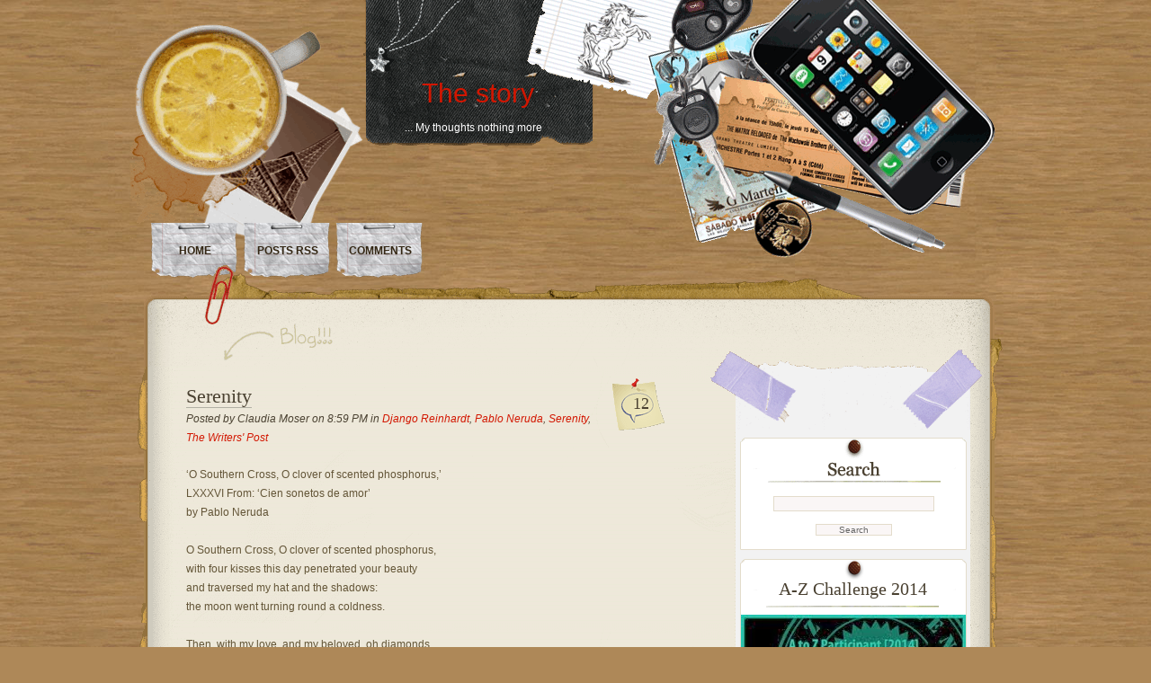

--- FILE ---
content_type: text/html; charset=UTF-8
request_url: https://cnovac.blogspot.com/2011/09/serenity.html?showComment=1316143406182
body_size: 18288
content:
<!DOCTYPE html>
<html dir='ltr' xmlns='http://www.w3.org/1999/xhtml' xmlns:b='http://www.google.com/2005/gml/b' xmlns:data='http://www.google.com/2005/gml/data' xmlns:expr='http://www.google.com/2005/gml/expr'>
<head>
<link href='https://www.blogger.com/static/v1/widgets/2944754296-widget_css_bundle.css' rel='stylesheet' type='text/css'/>
<meta content='text/html; charset=UTF-8' http-equiv='Content-Type'/>
<meta content='blogger' name='generator'/>
<link href='https://cnovac.blogspot.com/favicon.ico' rel='icon' type='image/x-icon'/>
<link href='http://cnovac.blogspot.com/2011/09/serenity.html' rel='canonical'/>
<link rel="alternate" type="application/atom+xml" title="The story - Atom" href="https://cnovac.blogspot.com/feeds/posts/default" />
<link rel="alternate" type="application/rss+xml" title="The story - RSS" href="https://cnovac.blogspot.com/feeds/posts/default?alt=rss" />
<link rel="service.post" type="application/atom+xml" title="The story - Atom" href="https://www.blogger.com/feeds/8960279/posts/default" />

<link rel="alternate" type="application/atom+xml" title="The story - Atom" href="https://cnovac.blogspot.com/feeds/1780873263443973190/comments/default" />
<!--Can't find substitution for tag [blog.ieCssRetrofitLinks]-->
<link href='https://i.ytimg.com/vi/sCJ5E8AnlWk/hqdefault.jpg' rel='image_src'/>
<meta content='http://cnovac.blogspot.com/2011/09/serenity.html' property='og:url'/>
<meta content='Serenity' property='og:title'/>
<meta content='‘O Southern Cross, O clover of scented phosphorus,’ LXXXVI From: ‘Cien sonetos de amor’ by Pablo Neruda  O Southern Cross, O clover of scent...' property='og:description'/>
<meta content='https://lh3.googleusercontent.com/blogger_img_proxy/AEn0k_uUr8F2cuqeQNbaAMVLixL8nLK-BLZV05C-sA45mQwTIoJ9zA-h_zoQbZfdpCKBV2GIj_4YdOQ0ZURX1puL33TpfGDTM_v1BIcdSPgyo6642yk8Tg=w1200-h630-n-k-no-nu' property='og:image'/>
<title>The story: Serenity</title>
<style id='page-skin-1' type='text/css'><!--
/*
-----------------------------------------------
Theme Name: Desk Mess
Theme URI: http://www.geekwithlaptop.com/desk-mess-wordpress-theme
Description: Casual work-desk theme for a different blogging experience.Brought to you <a href="http://www.geekwithlaptop.com">Geek with Laptop</a>
Author: Geek With Laptop
Author URL: http://www.geekwithlaptop.com
Tags: valid XHTML, fixed width, wood, two columns, widgets, gravatars, right sidebar,
The CSS/XHTML is released under GPL:  http://www.opensource.org/licenses/gpl-license.php
Converted to blogger template by FalconHive.com
Theme URI: http://www.falconhive.com/2009/02/desk-mess-blogger-template.html
Version: 1.00
Date: 08 February 2008
Author URI: http://www.falconhive.com
----------------------------------------------- */
#navbar-iframe {
height:0px;
visibility:hidden;
display:none;
}
/* = GLOBAL = */
* {margin:0;padding:0;}
body {
margin: 0;
padding: 0;
background:#ae8858 url(https://blogger.googleusercontent.com/img/b/R29vZ2xl/AVvXsEgIDGfKJyxn4L_7wKiltbiNXBKQ6eBxZoCDWaIJmLdXKV9kBQpu9wFdwRTEtIJG-ILGXaW8H7tDeABzIXxsYGeL12oI1gmcCNah92-PW1hXB2iOGGp0qovDEIoBox9vS1UDf0ULQw/s1600/bg.jpg) repeat top left;
font-family: "Lucida Grande", "Lucida Sans Unicode", sans-serif;
font-size: 12px;
line-height:21px;
color: #635537;
}
a:link, a:visited, a:active {
color: #d21600;
text-decoration: none;
}
a:hover {
text-decoration: underline;
}
h1 {
font-size:25px;
font-family:Georgia, "Times New Roman", Times, serif;
font-weight:normal;
line-height:normal;
padding-bottom:2px;
}
h2 {
font-size:20px;
font-family:Georgia, "Times New Roman", Times, serif;
font-weight:normal;
line-height:normal;
padding-bottom:11px;
padding-top:15px;
}
h3 {
font-size:17px;
font-family:Georgia, "Times New Roman", Times, serif;
font-weight:normal;
line-height:normal;
padding-bottom:10px;
padding-top:14px;
}
/* === HEADER === */
#header-container {
width: 990px;
margin: auto;
padding: 0;
}
#header{
position:relative;
height:295px;
}
#cup {
float:left;
background:url(https://blogger.googleusercontent.com/img/b/R29vZ2xl/AVvXsEg9nbcbTTqm299q28e23PrtG4EQ7ZwScnFv8srgNdlz1SkDro3HWcDZmHl2QOK2HFueMew1y8mnXtbF06UHHkgWytG1EOAmktbihZL8VZB4nHLVDDApN7nZklmRNVttDLNz1_YvHg/s1600/cup.png) no-repeat;
height:275px;
width:259px;
margin-top:26px;
}
#logo {
margin-left:-37px;
float:left;
background:url(https://blogger.googleusercontent.com/img/b/R29vZ2xl/AVvXsEgXskGcRHnkfottx4rwfwEGXzjN69Lbpmazror0mkglIgep1BFjmsyZlWG30aZNyI4Ntmtp0iQGxfYKzZSso97TMcgIDVWtgJ8hJBVZuulZBVj7-ulxFY7QNOjYGyAM6Hgbllxvdg/s1600/logo.png) no-repeat;
width:304px;
height:170px;
}
#logo h2{
font-family:"Copperplate Gothic Bold", Arial, sans-serif;
font-size:30px;
color:#fff;
text-align:center;
margin:70px 0 0 24px;
width:280px;
}
#logo p{
color:#fff;
margin-left:15px;
text-align:center;
}
#headerright{
float:left;
background:url(https://blogger.googleusercontent.com/img/b/R29vZ2xl/AVvXsEh9YB2gZJyXR6dIJrSHQYU04SjoMbU1sC2LsFT2A8Udu-Vnq5eQ01SU-gcW7_9P2QkZr5CHlVJbrCuNdVHN5C25IzZT0a7qC-5fYkOgZVtO77tvE6DOK-S-9nAAfbjPKst_vJs_Dw/s1600/righthead.png) no-repeat;
width:534px;
height:295px;
margin-left:-85px;
}
/* === MENU === */
#menu {
height:55px;
left:20px;
margin:0;
padding:0;
position:absolute;
text-transform:uppercase;
top:248px;
}
#menu, #menu ul {
line-height:3.5;
list-style-image:none;
list-style-position:outside;
list-style-type:none;
}
#menu a, #menu a:hover {
border:medium none;
display:block;
text-decoration:none;
}
#menu li {
background:transparent url(https://blogger.googleusercontent.com/img/b/R29vZ2xl/AVvXsEhafHF0esCla8FT4R7qrNp3s3P2rWEgF6c0ccuvqwMlMKEoteuo7bTl8ZcNDg0Y2sYRnW5-GSqvjMFwAo-ugs6K35JtKYoX8QF_rHzVimUkgzeTJu8Qdhe9T9IZkEJrQ12L-V-t0Q/s1600/menu_button2.png) repeat scroll 0 0;
float:left;
height:61px;
list-style-image:none;
list-style-position:outside;
list-style-type:none;
margin-left:2px;
margin-right:2px;
text-align:center;
width:99px;
}
#menu a, #menu a:visited {
color:#332613;
display:block;
font-weight:bold;
padding:10px 12px;
}
#menu a:hover, #menu a:active {
color:#D21600;
text-decoration:none;
}
/* === MAIN AREA == */
.clear {
position: relative;
clear: both;
height: 5px;
}
#wrapper {
margin: 0 auto;
position: relative;
width: 977px;
background-image: url(https://blogger.googleusercontent.com/img/b/R29vZ2xl/AVvXsEi4IUSvHRlNWBMU8cXPo7tPjtAfIfFG2Gbt46480O-SrL9dihYUWSCBfU0xr8gL3oO564l6EwvPSY18DBkWXX5zNRxnrNra_FGgeRJioCM5h1CAXP5adfE4WV7AFXPZvbIajcl12Q/s1600/mainmidpart.png);
background-repeat: repeat-y;
}
#mainwrap{
width:990px;
margin:0 auto;
}
#maintop {
margin: 0 auto;
position: relative;
width: 977px;
}
#maintopimg {
position: relative;
padding:0;
background:url(https://blogger.googleusercontent.com/img/b/R29vZ2xl/AVvXsEhABaEOxQUcZb244KcQLyw5t6pKtnsDgwSGM_588Fa-foaNnNUstcOqFuJkoYtOreCcl0GNVN_Hu77yMKMxxQ9Fs4t45Ul-9rISgBzadUpDgS7NjadfH0M1ZoCFDNlR0_RUFH2TyQ/s1600/maintoppart.png);
height:113px;
}
#content {
position: relative;
width: 950px;
margin: 0 0 0 45px;
}
/* === MAIN BLOG === */
#main-blog {
float:left;
width:580px;
padding:15px 10px 10px 10px;
}
#main-blog h1 {
font-size:22px;
font-family:Georgia, "Times New Roman", Times, serif;
font-weight:normal;
line-height:normal;
padding-bottom:2px;
}
#main-blog h1 a, #main-blog h1 a:visited, #main-blog h1 a:active{
color:#4a4131;
text-decoration:none;
border-bottom:1px solid #b2b0a4;
}
#main-blog h1 a:hover{
color:#d21600;
text-decoration:none;
border-bottom:1px solid #d21600;
}
.postdata {
margin-bottom: 20px;
font-size: 12px;
font-weight: normal;
font-style:italic;
color: #4a4131;
}
.post {
margin-bottom:60px;
}
.post p {
margin:0;
padding:0 0 10px;
}
.post ul {
margin-left:35px
}
.post-comments {
float: right;
width: 63px;
height: 61px;
padding:18px 0 0 24px;
font-size:18px;
font-family:Georgia, "Times New Roman", Times, serif;
font-weight:normal;
margin:-7px 20px 0 0;
background: url(https://blogger.googleusercontent.com/img/b/R29vZ2xl/AVvXsEgBtdOqCIXQDgpz2737eFkrPCxh18JRXh8rbYXBrXgy8JQtxrCybvLrNQ8HnbLzcT34vQimhRimi4jGku2h4lp8BoDQ5r_YX6C6FFnVerlueTYU8vohwR4YUc8paz75Msjnoy3oBA/s1600/commentbck.png) no-repeat;
}
.post-social {
float: right;
width: 78px;
height: 74px;
margin:-22px 30px 0 0;
background: url(https://lh3.googleusercontent.com/blogger_img_proxy/AEn0k_vXQY7YOd2cgWL-_iCV4jNAJg_mOJ1DzLxANQGhrUYkd27U55Nj5MuvZb931tm261RUkeczwzc60qMw84TjVRidHHnY8fe5gnpegfnNRnW3ZxeIB_4xTgA=s0-d) no-repeat;
}
.rss {
background: url(https://blogger.googleusercontent.com/img/b/R29vZ2xl/AVvXsEjneOF2syRK1Xa6U1SHahmu0tJfXI10PqowSyoqErBAtlb_j7weU9u3auFd87izXNaWcJWsecpvV89BFvIjEDg4xAn9fZIO3R3pg1Q_lakWlOmXZgFhsZY0kUXKW17ZueqqffC47w/s1600/rssicon.png) no-repeat 0 50%;
padding-left:20px;
padding-top:1px;
}
.post-comments a:link, .post-comments a:visited, .post-comments a:active{
color:#4a4131;
text-decoration:none;
}
.post-comments a:hover {
color:#d21600;
text-decoration:none;
}
/* === SIDEBAR == */
#sidebar-top {
background: url(https://blogger.googleusercontent.com/img/b/R29vZ2xl/AVvXsEgHpT3JKTQXBXz775ToI5lQD4z5Ixdq6SpfiIrapNWF4RlMqzGYfJ3sPcNkKGehazZwTR3NQeKsUqffWiJVQzbj_fCV426Q0wurM5IBQZJWkwGoSq7SVlamXdXdY3IR_pluyYhUVw/s1600/sidebartop.png) no-repeat;
height: 90px;
min-height: 90px;
}
#sidebar-content {
background: url(https://blogger.googleusercontent.com/img/b/R29vZ2xl/AVvXsEiHmSBtzI5X9bjDnNd7v1aet1zpGWI_xfEQFdAJwfJ6OVzp-UsTx3x86iPt9MpQyXP5eREsOYprt4AhPYV-n6MRrbT7PIFa8HHY0dbgT1PE8IfgjffS7-5cdug-KTU_tnns_rD8mQ/s1600/sidebarmid.png) repeat-y;
padding:9px 30px 30px 30px;
}
#sidebar-bottom {
background: url(https://blogger.googleusercontent.com/img/b/R29vZ2xl/AVvXsEh11FDfMzXl8jL-IZqLXyMwtIbZe8Qy-pKCZny-7higaJar7e2Ed3nl-rAhX_WxRmMrMCclJL1pA-2U0pKqydRSHP5y3GdJdUkdYWBcsddgT_k6HbA_I6ZURmihaP0bdhTnV2iR9Q/s1600/sidebarbottom.png) no-repeat;
height: 37px;
min-height: 37px;
text-align:right;
margin-left:-1px;
}
#sidebar {
width:305px;
position:relative;
float:left;
margin:-20px 0 0 -8px;
}
.subcolumn{
width:255px;
}
#search{
width:252px;
height:125px;
background:url(https://blogger.googleusercontent.com/img/b/R29vZ2xl/AVvXsEhAHw3yyEBmvJh5z0rU0ajbwmsvSPOXUE3QbGMgEZqq7-DZ_vLvNNPYra4JxX6dnIKzy63X1dZq8GUgecuVmKfPKbrZcAUiWMKy38xumMzkXtEEqOzid3yNFu8YKw-fmi4BNacWFQ/s1600/searchbck.png) no-repeat;
margin-left:4px;
}
.form-input {
margin: 65px 10px 10px 37px;
width: 173px;
padding: 2px 2px;
background: #faf6f6;
border: 1px solid #e3dccb;
color: #666;
font-family: Arial, Helvetica, sans-serif;
font-size: 0.8em;
}
.form-input:focus {
background:#f2f0f0;
border: 1px solid #b5b4b2;
}
.search-submit {
margin:0 0 0 84px;
width: 85px;
background: #faf6f6;
border: 1px solid #e3dccb;
color: #666;
font-size:.85em;
}
.widgeth .widget {
width:252px;
margin-left:4px;
background:url(https://blogger.googleusercontent.com/img/b/R29vZ2xl/AVvXsEjK7MGbDluPMeAqxeokboL-N1G6MhTEfokVmzFY0flJnI_QW8akJPRI4UJPh6TAElf29fktd_CKUt58uXFOtma9nNtxstmp2ZuGudy_2ttM5zWMhdlGmyADUFDThYFInSisulmo4w/s1600/widgetbck.png) repeat-y;
border-bottom:1px solid #e3dccb;
margin-bottom:10px;
text-align:center;
padding-bottom:10px;
margin-top:10px;
}
#calendar_wrap{
margin-left:55px;
}
.widgeth p {
padding-left:5px;
}
.widgeth h2 {
height:40px;
width:252px;
background:url(https://blogger.googleusercontent.com/img/b/R29vZ2xl/AVvXsEj-PHFMHl5jBu-h4TRpvL7_YT4saNN1LSiUMvQ2NvjnfjXkC3Jwq5-_t0w5baGEYgvPMk16n2N63XmYdLFT8qVM0uI8Zf8jLWJHNPy1320uh6X65TdTSJW9H0CDYe-moFjAO7ha9g/s1600/widgeth2.png) no-repeat;
text-align:center;
padding:22px 0 0 0;
font-size:20px;
font-family:Georgia, "Times New Roman", Times, serif;
font-weight:normal;
line-height:normal;
color:#4a4131;
margin:0;
}
.widgeth ul {
margin:0 0 15px 0;
padding:5px 0;
border:none ;
list-style:none;
}
.widgeth ul li {
padding:5px 15px 10px 15px;
margin:0px;
background: url(https://blogger.googleusercontent.com/img/b/R29vZ2xl/AVvXsEgrhtNZODO8pJTELpA_YkaeG9a4gU-bkDtHZVuDMm79PFf-H5jS3Vuk-24RXL4DrFeZ7-sXosHFf_4bRobFni38ctK1AZT-Tzd6TFc69rtyMfUhDp3hLAFN9eBh9kpQsv1V0Wx7qg/s1600/listseparator.png) no-repeat 25% 100%;
}
.widgeth ul li a{
color: #d21600;
text-decoration:none;
}
.textwidget{
padding:0 8px 0 8px;
}
.widgeth ul li a:hover{
color: #635537;
text-decoration:none;
}
/* --- YOUR-LINK-HERE --- */
img {
}
p img {
padding: 0;
max-width: 100%;
}
img.aligncenter {
border: 1px solid #59350b;
margin-left: auto;
margin-right: auto;
display: block;
}
img.alignright {
border: 1px solid #59350b;
margin: 0 0 13px 13px;
display: inline;
}
img.alignleft {
border: 1px solid #59350b;
margin: 0 13px 13px 0;
display: inline;
}
.alignleft {
float: left
}
.alignright {
float: right;
}
.wp-caption {
border: 1px solid #59350b;
text-align: center;
background-color: #f3f3f3;
padding-top: 4px;
margin: 10px;
/* optional rounded corners for browsers that support it */
-moz-border-radius: 3px;
-khtml-border-radius: 3px;
-webkit-border-radius: 3px;
border-radius: 3px;
}
.wp-caption img {
margin: 0;
padding: 0;
border: 0 none;
}
.wp-caption p.wp-caption-text {
font-size: 11px;
line-height: 17px;
padding: 0 4px 5px;
margin: 0;
}
/* == FOOTER == */
#bottom{
background:url(https://blogger.googleusercontent.com/img/b/R29vZ2xl/AVvXsEj52IJhORilr6JDgWt6GuXePkCuCaRY9yC8zIQ5nMik_4KHHv5iUuXdKxDijcT8fnx3twBFxItSe5FfB9DFgfkYgQ-6aNgLgRE-Z1Z_7jHqJ5pPIi2_lTOXiz5STNyBTTUe8CBkSw/s1600/footer2.png) no-repeat;
height:154px;
}
#bottom p{
text-align:center;
}
#wp-footer{
position:absolute;
background: url(https://blogger.googleusercontent.com/img/b/R29vZ2xl/AVvXsEjV72IwfA2h67g4Q8nTaqJoEfodSEYdVoyLK9I_Yfz6ibB4bO6-UuIbmblz1_Ef0OGQHrVZpkqDYJfUTRiEOP98mqEiyB79K-dXl5x_p3YofBuplo9SyI8OZmafLR7bzw5aoLaYfg/s1600/footer-wp.png) no-repeat;
width:95px;
height:26px;
margin-top:95px;
margin-left:460px;
}
#wp-footer a {
display: block;
height: 0;
padding-top:26px;
overflow: hidden;
text-decoration: none;
width: 95px;
}
#wp-footer a:hover {
background: url(https://blogger.googleusercontent.com/img/b/R29vZ2xl/AVvXsEjV72IwfA2h67g4Q8nTaqJoEfodSEYdVoyLK9I_Yfz6ibB4bO6-UuIbmblz1_Ef0OGQHrVZpkqDYJfUTRiEOP98mqEiyB79K-dXl5x_p3YofBuplo9SyI8OZmafLR7bzw5aoLaYfg/s1600/footer-wp.png)  no-repeat 0 -28px;
}
/*------------------COMMENTS----------*/
.commentlist {
padding: 0;
text-align: justify;
}
.commentlist p {
margin: 0 15px 10px 2px;
clear:both;
}
#commentform p {
margin: 5px 0;
}
.nocomments {
text-align: center;
margin: 0;
padding: 0;
}
.alt{
margin-top: 1px;
padding: 10px 10px 5px 10px;
background: #f2f2f2;
border: 1px solid #b2b0a4;
}
.alt2{
margin-top: 1px;
padding: 10px 10px 5px 10px;
background: #ffffff;
border: 1px solid #b2b0a4;
}
.administrator {
margin-top: 1px;
padding: 10px 10px 5px 10px;
background:#e5dfcf url(https://blogger.googleusercontent.com/img/b/R29vZ2xl/AVvXsEh90kA9AsswJYflVwpVk-GiCG0bm3tScr4mGPGOIsLgr5h_GWC-Tn-fmE6GyZLWftkG4EoHC4KtDGZi9XJk2d7mc9YL6sqXCehQrlgnJfXFKS1rL-TmQyV0797UG_1dypoTZOriEw/s1600/author.png) no-repeat center ;
border: 1px solid #7e7d75;
}
.cgravatar {
float: left;
width: 60px;
height: 60px;
margin: 0px 12px 0px 0px;
border: 1px solid #47453a;
}
.comment-author {
font-size: 120%;
font-family:Geneva, Arial, Helvetica, sans-serif;
color: #2b2d2f;
}
.comment-author a:link , .comment-author a:visited, .comment-author a:active {
color: #d21600;
border-bottom: 1px solid #d21600 ;
text-decoration: none;
}
.comment-author a:hover {
color: #635537;
border-bottom:1px solid #b2b0a4;
text-decoration: none;
}
.comment-date {
margin-left:2px;
margin-top:3px;
font-size: .75em;
color: #888;
}
#com{
width:580px;
padding: 0 0 5px 0px;
clear: both;
}
#comhead{
background:url(https://blogger.googleusercontent.com/img/b/R29vZ2xl/AVvXsEhBjMg_k2qzmILJhDXTYF6qdqr3LvNgK3jWGtIRQ_8libf-Kgtj0_4lzHNpYoa5bCvhe9IsoaO8FXfUO8HmcMZ-HY-bzTkBOGodGzHiE3ko8ZDssEHrt0BaYAg16pgmRUEywOIxsA/s1600/comh3.png) no-repeat;
margin-bottom:10px;
color:#271b03;
padding:8px 0 0 40px;
font-size:18px;
font-family:Arial, Helvetica, sans-serif;
font-weight:normal;
width: 175px;
height: 36px;
}
#respond {
width:580px;
padding: 0 0 5px 10px;
clear: both;
}
#respond {
background:url(https://blogger.googleusercontent.com/img/b/R29vZ2xl/AVvXsEhBjMg_k2qzmILJhDXTYF6qdqr3LvNgK3jWGtIRQ_8libf-Kgtj0_4lzHNpYoa5bCvhe9IsoaO8FXfUO8HmcMZ-HY-bzTkBOGodGzHiE3ko8ZDssEHrt0BaYAg16pgmRUEywOIxsA/s1600/comh3.png) no-repeat;
width: 175px;
height: 36px;
margin-top:25px;
color:#271b03;
padding:8px 0 0 70px;
font-size:18px;
font-family:Arial, Helvetica, sans-serif;
font-weight:normal;
}
#commentform {
margin: 10px 10px 30px 0px;
font: 110% Arial, Helvetica, sans-serif;
}
#commentform p {
padding: 6px 0px;
margin: 0px;
}
#commentform label{
color: #787878;
font-size: 87%;
}
#commentform input{
width: 200px;
background: #fff;
border: 1px solid #b2b0a4;
padding: 5px;
margin-top: 3px;
font: 100% 'Trebuchet MS', Verdana, Sans-Serif;
}
#commentform textarea{
height: 130px;
background: #fff;
border: 1px solid #b2b0a4;
padding: 5px;
margin-top: 3px;
font: 100% 'Trebuchet MS', Verdana, Sans-Serif;
overflow: auto;
}
#commentform #submit{
cursor:pointer;
}
.contactform input,  .contactform textarea {
background: #333;
border: 1px solid #b2b0a4;
color: #fff;
}
.contactform input:focus, .contactform textarea:focus {
background:#444444;
border: 1px solid #000;
padding-bottom:30px;
color:#fff;
}
.contactform #contactsubmit {
width: 85px;
background: #111;
border: 1px solid #666;
color: #e3e3e3;
font-size:.85em;
}
.contactform #contactsubmit:focus{
width: 85px;
background: #333;
border: 1px solid #666;
color: #e3e3e3;
font-size:.85em;
}
.contactform textarea {
width: 340px;
height: 200px;
margin-bottom:10px;
}
.ddfmwrap {
width: 450px;
margin: 0;
padding: 10px 0;
}
.ddfmwrap form.ddfm {
width: 450px;
margin: 0;
padding: 0;
}
.ddfmwrap form.ddfm legend {
font-size: 1.1em;
font-weight: normal;
color: #635537;
}
.ddfmwrap form.ddfm label {
padding-top: 4px;
color: #635537;
font-weight: normal;
line-height: normal;
}
.ddfmwrap form.ddfm fieldset {
padding: 15px 15px 15px;
border: 1px solid #b2b0a4;
}
.ddfmwrap p {
color: #635537;
}
form.ddfm .credits {
display: none;
}
.ddfmwrap .required {
color: #cf0e0e;
}
.ddfmwrap .fmtext, .ddfmwrap .fmtextarea, .ddfmwrap .fmselect {
padding: 4px 5px;
background: #fdfef6;
border: 1px solid #b2b0a4;
color: #635537;
font-family: Arial, Helvetica, Geneva, sans-serif;
font-size: 1em;
}
.ddfmwrap .fmtextarea {
height: 200px;
}
.ddfmwrap .fmtext:focus, .ddfmwrap .fmtextarea:focus, .ddfmwrap .fmselect:focus {
border: 1px solid #918b6e;
}
.ddfmwrap .submit {
margin-left:-8px;
text-align: left;
}
.ddfmwrap .submit input {
padding: 3px 12px;
background: #fdfef6;
border: 1px solid #918b6e;
color: #2b2d2f;
font: normal 0.9em Arial, Helvetica, Geneva, sans-serif;
}
#wp-calendar {
empty-cells:show;
font-size:12px;
font-weight:bold;
margin:0;
padding:0;
text-align:center;
text-decoration:none;
width:200px;
}
#blog-pager-newer-link{padding-left:20px;float:left}
#blog-pager-older-link{padding-right:20px;float:right}
#blog-pager{text-align:center}

--></style>
<!--[if IE 6]> <link rel="stylesheet" href="http://demo.themespreview.com/wp-content/themes/001/desk-mess/ie60.css" type="text/css" media="screen" /> <![endif]-->
<link href='https://www.blogger.com/dyn-css/authorization.css?targetBlogID=8960279&amp;zx=a811c92f-4a15-4a65-81eb-1b6e23a7198c' media='none' onload='if(media!=&#39;all&#39;)media=&#39;all&#39;' rel='stylesheet'/><noscript><link href='https://www.blogger.com/dyn-css/authorization.css?targetBlogID=8960279&amp;zx=a811c92f-4a15-4a65-81eb-1b6e23a7198c' rel='stylesheet'/></noscript>
<meta name='google-adsense-platform-account' content='ca-host-pub-1556223355139109'/>
<meta name='google-adsense-platform-domain' content='blogspot.com'/>

</head>
<body>
<div class='navbar section' id='navbar'><div class='widget Navbar' data-version='1' id='Navbar1'><script type="text/javascript">
    function setAttributeOnload(object, attribute, val) {
      if(window.addEventListener) {
        window.addEventListener('load',
          function(){ object[attribute] = val; }, false);
      } else {
        window.attachEvent('onload', function(){ object[attribute] = val; });
      }
    }
  </script>
<div id="navbar-iframe-container"></div>
<script type="text/javascript" src="https://apis.google.com/js/platform.js"></script>
<script type="text/javascript">
      gapi.load("gapi.iframes:gapi.iframes.style.bubble", function() {
        if (gapi.iframes && gapi.iframes.getContext) {
          gapi.iframes.getContext().openChild({
              url: 'https://www.blogger.com/navbar/8960279?po\x3d1780873263443973190\x26origin\x3dhttps://cnovac.blogspot.com',
              where: document.getElementById("navbar-iframe-container"),
              id: "navbar-iframe"
          });
        }
      });
    </script><script type="text/javascript">
(function() {
var script = document.createElement('script');
script.type = 'text/javascript';
script.src = '//pagead2.googlesyndication.com/pagead/js/google_top_exp.js';
var head = document.getElementsByTagName('head')[0];
if (head) {
head.appendChild(script);
}})();
</script>
</div></div>
<!-- Mainwrap -->
<div id='mainwrap'>
<!-- Header-container -->
<div id='header-container'>
<!-- Header -->
<div id='header'>
<div id='cup'></div>
<div id='logo'>
<div class='header section' id='header'><div class='widget Header' data-version='1' id='Header1'>
<div id='header-inner'>
<div class='titlewrapper'>
<h1 class='title'>
<h2><a href='https://cnovac.blogspot.com/'>The story</a></h2>
</h1>
</div>
<p>... My thoughts nothing more</p>
</div>
</div></div>
</div>
<!-- /Logo -->
<div id='headerright'></div>
<ul id='menu'>
<li><a href='https://cnovac.blogspot.com/'>Home</a></li>
<li><a href='https://cnovac.blogspot.com/feeds/posts/default' title='Post RSS'>Posts RSS</a></li>
<li><a href='https://cnovac.blogspot.com/feeds/comments/default' title='Comments RSS'>Comments</a></li>
<!--li><a expr:href='data:blog.homepageUrl + &quot;feeds/awards/default&quot;' title='Awards'><span>Awards</span></a></li-->
</ul>
</div>
<!-- /Header -->
</div>
<!-- /Header-container -->
<!-- Maintop -->
<div id='maintop'>
<div id='maintopimg'></div>
</div>
<!-- /Maintop -->
<!-- Wrapper -->
<div id='wrapper'>
<!-- Content -->
<div id='content'>
<!-- Mainblog -->
<div id='main-blog'>
<div class='clear'></div>
<div class='main section' id='main'><div class='widget Blog' data-version='1' id='Blog1'>
<div class='blog-posts hfeed'>
<!--Can't find substitution for tag [adStart]-->
<div class='post'>
<a name='1780873263443973190'></a>
<div class='post-comments'>
<a class='comment-link' href='https://cnovac.blogspot.com/2011/09/serenity.html#comment-form' onclick=''>
12
</a>
</div>
<h1>
<a href='https://cnovac.blogspot.com/2011/09/serenity.html'>Serenity</a>
</h1>
<div class='postdata'>

	  Posted by <span class='fn'>Claudia Moser</span>

	  on
	
8:59 PM

	  in
	  
<a href='https://cnovac.blogspot.com/search/label/Django%20Reinhardt' rel='tag'>Django Reinhardt</a>,
<a href='https://cnovac.blogspot.com/search/label/Pablo%20Neruda' rel='tag'>Pablo Neruda</a>,
<a href='https://cnovac.blogspot.com/search/label/Serenity' rel='tag'>Serenity</a>,
<a href='https://cnovac.blogspot.com/search/label/The%20Writers%27%20Post' rel='tag'>The Writers&#39; Post</a>
</div>
<div class='post-header-line-1'></div>
<div class='post-body entry-content'>
<div class='entry'>
&#8216;O Southern Cross, O clover of scented phosphorus,&#8217;<br />LXXXVI From: &#8216;Cien sonetos de amor&#8217;<br />by Pablo Neruda<br /> <br />O Southern Cross, O clover of scented phosphorus,<br />with four kisses this day penetrated your beauty<br />and traversed my hat and the shadows:<br />the moon went turning round a coldness.<br /><br />Then, with my love, and my beloved, oh diamonds<br />of blue frost, serenity of Heaven,<br />mirror, you appeared, and night filled itself<br />with your four vaults of trembling wine.<br /><br />O palpitating silver of fish, pure and polished,<br />emerald cross, parsley of the radiant shadows,<br />glow-worm nailed to the unity of Heaven,<br /><br />rest in me, let us close our eyes, yours and mine.<br />Sleep with Man&#8217;s darkness for an instant.<br />Light, inside me, your four constellated numbers.<br /><br /><iframe width="459" height="344" src="//www.youtube.com/embed/sCJ5E8AnlWk?fs=1" frameborder="0" allowfullscreen=""></iframe><br /><br />P.S. This post is written under the inspiration coming from The Writers' Post, with the theme serenity
<div style='clear: both;'></div>
<br/>
<span class='post-backlinks post-comment-link'>
</span>
<span class='post-icons'>
 | 
	    <span class='item-action'>
<a href='https://www.blogger.com/email-post/8960279/1780873263443973190' title='Email Post'>
<img alt="" class="icon-action" height="13" src="//www.blogger.com/img/icon18_email.gif" width="18">
</a>
</span>
<span class='item-control blog-admin pid-1804428762'>
<a href='https://www.blogger.com/post-edit.g?blogID=8960279&postID=1780873263443973190&from=pencil' title='Edit Post'>
<img alt="" class="icon-action" height="18" src="//www.blogger.com/img/icon18_edit_allbkg.gif" width="18">
</a>
</span>
</span>
</div>
<div class='clearfix'></div>
</div>
<div class='post-footer'>
<div class='post-footer-line post-footer-line-1'>
</div>
<div class='post-footer-line post-footer-line-2'>
<span class='reaction-buttons'>
</span>
<span class='star-ratings'>
</span>
</div>
<div class='post-footer-line post-footer-line-3'>
<span class='post-location'>
</span>
</div>
</div>
</div>
<div class='com'>
<a name='comments'></a>
<h3 id='comhead'>
12 Comments
        
</h3>
<div class='commentlist'>
<div class='alt item' id='comment'>
<div class='comment-meta'>
<div class='comment-author'>
<dt class='comment-author ' id='c6343248618249438934'>
<a name='c6343248618249438934'></a>
<a href='https://www.blogger.com/profile/14175778756449339363' rel='nofollow'>Belle</a> says:
            
</dt>
<div class='comment-date'>
<span class='comment-timestamp'>
<a href='https://cnovac.blogspot.com/2011/09/serenity.html?showComment=1316114448393#c6343248618249438934' title='comment permalink'>
9:20 PM
</a>
<span class='item-control blog-admin pid-847519089'>
<a href='https://www.blogger.com/comment/delete/8960279/6343248618249438934' title='Delete Comment'>
<img src="//www.blogger.com/img/icon_delete13.gif">
</a>
</span>
</span>
</div>
</div>
</div>
<br/>
<p>I learned some of Neruda&#39;s poetry in college and loved it. His work is amazing. This is beautiful!</p>
</div>
<div class='alt item' id='comment'>
<div class='comment-meta'>
<div class='comment-author'>
<dt class='comment-author blog-author' id='c2625795789285912507'>
<a name='c2625795789285912507'></a>
<a href='https://www.blogger.com/profile/15749097943320550338' rel='nofollow'>Claudia Moser</a> says:
            
</dt>
<div class='comment-date'>
<span class='comment-timestamp'>
<a href='https://cnovac.blogspot.com/2011/09/serenity.html?showComment=1316114559095#c2625795789285912507' title='comment permalink'>
9:22 PM
</a>
<span class='item-control blog-admin pid-1804428762'>
<a href='https://www.blogger.com/comment/delete/8960279/2625795789285912507' title='Delete Comment'>
<img src="//www.blogger.com/img/icon_delete13.gif">
</a>
</span>
</span>
</div>
</div>
</div>
<br/>
<p>@Belle - he is indeed a gifted poet, always very inspirational!</p>
</div>
<div class='alt item' id='comment'>
<div class='comment-meta'>
<div class='comment-author'>
<dt class='comment-author ' id='c776465375767746171'>
<a name='c776465375767746171'></a>
<a href='https://www.blogger.com/profile/12285980805569582676' rel='nofollow'>Southhamsdarling</a> says:
            
</dt>
<div class='comment-date'>
<span class='comment-timestamp'>
<a href='https://cnovac.blogspot.com/2011/09/serenity.html?showComment=1316114726715#c776465375767746171' title='comment permalink'>
9:25 PM
</a>
<span class='item-control blog-admin pid-1586097810'>
<a href='https://www.blogger.com/comment/delete/8960279/776465375767746171' title='Delete Comment'>
<img src="//www.blogger.com/img/icon_delete13.gif">
</a>
</span>
</span>
</div>
</div>
</div>
<br/>
<p>Absolutely beautiful. I had never heard of Neruda before, so thank you for sharing this. Loved the video as well.</p>
</div>
<div class='alt item' id='comment'>
<div class='comment-meta'>
<div class='comment-author'>
<dt class='comment-author blog-author' id='c4830532277832013112'>
<a name='c4830532277832013112'></a>
<a href='https://www.blogger.com/profile/15749097943320550338' rel='nofollow'>Claudia Moser</a> says:
            
</dt>
<div class='comment-date'>
<span class='comment-timestamp'>
<a href='https://cnovac.blogspot.com/2011/09/serenity.html?showComment=1316114838424#c4830532277832013112' title='comment permalink'>
9:27 PM
</a>
<span class='item-control blog-admin pid-1804428762'>
<a href='https://www.blogger.com/comment/delete/8960279/4830532277832013112' title='Delete Comment'>
<img src="//www.blogger.com/img/icon_delete13.gif">
</a>
</span>
</span>
</div>
</div>
</div>
<br/>
<p>@Diane - I am happy that my taste in poetry is appreciated! And yes the jazz piece is great, old music from the 30s!</p>
</div>
<div class='alt item' id='comment'>
<div class='comment-meta'>
<div class='comment-author'>
<dt class='comment-author ' id='c2449924955261569826'>
<a name='c2449924955261569826'></a>
<a href='https://www.blogger.com/profile/00747623369987517157' rel='nofollow'>Unknown</a> says:
            
</dt>
<div class='comment-date'>
<span class='comment-timestamp'>
<a href='https://cnovac.blogspot.com/2011/09/serenity.html?showComment=1316120385530#c2449924955261569826' title='comment permalink'>
10:59 PM
</a>
<span class='item-control blog-admin pid-392950167'>
<a href='https://www.blogger.com/comment/delete/8960279/2449924955261569826' title='Delete Comment'>
<img src="//www.blogger.com/img/icon_delete13.gif">
</a>
</span>
</span>
</div>
</div>
</div>
<br/>
<p>Very cool.  thank you</p>
</div>
<div class='alt item' id='comment'>
<div class='comment-meta'>
<div class='comment-author'>
<dt class='comment-author ' id='c7588956297075981881'>
<a name='c7588956297075981881'></a>
<a href='https://www.blogger.com/profile/00098871743806383324' rel='nofollow'>Sush</a> says:
            
</dt>
<div class='comment-date'>
<span class='comment-timestamp'>
<a href='https://cnovac.blogspot.com/2011/09/serenity.html?showComment=1316143406182#c7588956297075981881' title='comment permalink'>
5:23 AM
</a>
<span class='item-control blog-admin pid-560855815'>
<a href='https://www.blogger.com/comment/delete/8960279/7588956297075981881' title='Delete Comment'>
<img src="//www.blogger.com/img/icon_delete13.gif">
</a>
</span>
</span>
</div>
</div>
</div>
<br/>
<p>Claudia...I&#39;ve been MIA for a bit...wondering if Peter is out of the hospital and on the mend?<br /><br />Thanks for all the kind words while my Sweetheart was under the weather...<br /><br />Hugs~</p>
</div>
<div class='alt item' id='comment'>
<div class='comment-meta'>
<div class='comment-author'>
<dt class='comment-author blog-author' id='c6795959269092779476'>
<a name='c6795959269092779476'></a>
<a href='https://www.blogger.com/profile/15749097943320550338' rel='nofollow'>Claudia Moser</a> says:
            
</dt>
<div class='comment-date'>
<span class='comment-timestamp'>
<a href='https://cnovac.blogspot.com/2011/09/serenity.html?showComment=1316156422848#c6795959269092779476' title='comment permalink'>
9:00 AM
</a>
<span class='item-control blog-admin pid-1804428762'>
<a href='https://www.blogger.com/comment/delete/8960279/6795959269092779476' title='Delete Comment'>
<img src="//www.blogger.com/img/icon_delete13.gif">
</a>
</span>
</span>
</div>
</div>
</div>
<br/>
<p>@Humor - glad you liked it!<br />@Sush - I am so happy your husband is better, mine as well, he is home now!</p>
</div>
<div class='alt item' id='comment'>
<div class='comment-meta'>
<div class='comment-author'>
<dt class='comment-author ' id='c3505100252513655588'>
<a name='c3505100252513655588'></a>
<a href='https://www.blogger.com/profile/07559573562599754752' rel='nofollow'>Jenn</a> says:
            
</dt>
<div class='comment-date'>
<span class='comment-timestamp'>
<a href='https://cnovac.blogspot.com/2011/09/serenity.html?showComment=1316173046788#c3505100252513655588' title='comment permalink'>
1:37 PM
</a>
<span class='item-control blog-admin pid-1209633136'>
<a href='https://www.blogger.com/comment/delete/8960279/3505100252513655588' title='Delete Comment'>
<img src="//www.blogger.com/img/icon_delete13.gif">
</a>
</span>
</span>
</div>
</div>
</div>
<br/>
<p>This was really beautiful. I had to read the poem twice.  Amazing. Thanks for hopping along :)</p>
</div>
<div class='alt item' id='comment'>
<div class='comment-meta'>
<div class='comment-author'>
<dt class='comment-author blog-author' id='c421369389887224343'>
<a name='c421369389887224343'></a>
<a href='https://www.blogger.com/profile/15749097943320550338' rel='nofollow'>Claudia Moser</a> says:
            
</dt>
<div class='comment-date'>
<span class='comment-timestamp'>
<a href='https://cnovac.blogspot.com/2011/09/serenity.html?showComment=1316173468288#c421369389887224343' title='comment permalink'>
1:44 PM
</a>
<span class='item-control blog-admin pid-1804428762'>
<a href='https://www.blogger.com/comment/delete/8960279/421369389887224343' title='Delete Comment'>
<img src="//www.blogger.com/img/icon_delete13.gif">
</a>
</span>
</span>
</div>
</div>
</div>
<br/>
<p>@Jenn - always :) and yes it is a lovely poem!</p>
</div>
<div class='alt item' id='comment'>
<div class='comment-meta'>
<div class='comment-author'>
<dt class='comment-author ' id='c6432479080835761926'>
<a name='c6432479080835761926'></a>
<a href='https://www.blogger.com/profile/02639842630345570070' rel='nofollow'>Raindrops and Daisies</a> says:
            
</dt>
<div class='comment-date'>
<span class='comment-timestamp'>
<a href='https://cnovac.blogspot.com/2011/09/serenity.html?showComment=1316353471292#c6432479080835761926' title='comment permalink'>
3:44 PM
</a>
<span class='item-control blog-admin pid-1248382243'>
<a href='https://www.blogger.com/comment/delete/8960279/6432479080835761926' title='Delete Comment'>
<img src="//www.blogger.com/img/icon_delete13.gif">
</a>
</span>
</span>
</div>
</div>
</div>
<br/>
<p>That was lovely.<br /><br />I really liked it.<br /><br />So glad to read that Peter is home and well.<br /><br /><br />x</p>
</div>
<div class='alt item' id='comment'>
<div class='comment-meta'>
<div class='comment-author'>
<dt class='comment-author blog-author' id='c4436229623703409616'>
<a name='c4436229623703409616'></a>
<a href='https://www.blogger.com/profile/15749097943320550338' rel='nofollow'>Claudia Moser</a> says:
            
</dt>
<div class='comment-date'>
<span class='comment-timestamp'>
<a href='https://cnovac.blogspot.com/2011/09/serenity.html?showComment=1316356761679#c4436229623703409616' title='comment permalink'>
4:39 PM
</a>
<span class='item-control blog-admin pid-1804428762'>
<a href='https://www.blogger.com/comment/delete/8960279/4436229623703409616' title='Delete Comment'>
<img src="//www.blogger.com/img/icon_delete13.gif">
</a>
</span>
</span>
</div>
</div>
</div>
<br/>
<p>@Fiona - thank you, all is well :)</p>
</div>
<div class='alt item' id='comment'>
<div class='comment-meta'>
<div class='comment-author'>
<dt class='comment-author blog-author' id='c2827473546085911314'>
<a name='c2827473546085911314'></a>
<a href='https://www.blogger.com/profile/15749097943320550338' rel='nofollow'>Claudia Moser</a> says:
            
</dt>
<div class='comment-date'>
<span class='comment-timestamp'>
<a href='https://cnovac.blogspot.com/2011/09/serenity.html?showComment=1316621748895#c2827473546085911314' title='comment permalink'>
6:15 PM
</a>
<span class='item-control blog-admin pid-1804428762'>
<a href='https://www.blogger.com/comment/delete/8960279/2827473546085911314' title='Delete Comment'>
<img src="//www.blogger.com/img/icon_delete13.gif">
</a>
</span>
</span>
</div>
</div>
</div>
<br/>
<p>@Kathy - indeed!</p>
</div>
</div>
<p class='comment-footer'>
<div class='comment-form'>
<a name='comment-form'></a>
<h4 id='comment-post-message'>Post a Comment</h4>
<p>Thank you for your comments, I appreciate them all!</p>
<a href='https://www.blogger.com/comment/frame/8960279?po=1780873263443973190&hl=en&saa=85391&origin=https://cnovac.blogspot.com' id='comment-editor-src'></a>
<iframe allowtransparency='true' class='blogger-iframe-colorize' frameborder='0' height='275' id='comment-editor' scrolling='no' src='' width='100%'></iframe>
<script type="text/javascript" src="https://www.blogger.com/static/v1/jsbin/2210189538-iframe_colorizer.js"></script>
</div>
</p>
<div id='backlinks-container'>
<div id='Blog1_backlinks-container'>
</div>
</div>
</div>
<!--Can't find substitution for tag [adEnd]-->
</div>
<div class='blog-pager' id='blog-pager'>
<span id='blog-pager-newer-link'>
<a class='blog-pager-newer-link' href='https://cnovac.blogspot.com/2011/09/rainbow.html' id='Blog1_blog-pager-newer-link' title='Newer Post'>Newer Post</a>
</span>
<span id='blog-pager-older-link'>
<a class='blog-pager-older-link' href='https://cnovac.blogspot.com/2011/09/party-time_15.html' id='Blog1_blog-pager-older-link' title='Older Post'>Older Post</a>
</span>
<a class='home-link' href='https://cnovac.blogspot.com/'>Home</a>
</div>
<div class='clear'></div>
<div class='post-feeds'>
<div class='feed-links'>
Subscribe to:
<a class='feed-link' href='https://cnovac.blogspot.com/feeds/1780873263443973190/comments/default' target='_blank' type='application/atom+xml'>Post Comments (Atom)</a>
</div>
</div>
</div><div class='widget Text' data-version='1' id='Text1'>
<h2 class='title'>Motto</h2>
<div class='widget-content'>
"<em>A story is not like a road to follow &#8230; it's more like a house. You go inside and stay there for a while, wandering back and forth and settling where you like and discovering how the room and corridors relate to each other, how the world outside is altered by being viewed from these windows. And you, the visitor, the reader, are altered as well by being in this enclosed space, whether it is ample and easy or full of crooked turns, or sparsely or opulently furnished. You can go back again and again, and the house, the story, always contains more than you saw the last time. It also has a sturdy sense of itself of being built out of its own necessity, not just to shelter or beguile you</em>."<br/>by Alice Munro<br/>
</div>
<div class='clear'></div>
</div>
</div>
</div>
<!-- /Mainblog -->
<!-- Sidebar -->
<div id='sidebar'>
<div id='sidebar-top'></div>
<div id='sidebar-content'>
<div id='subcolumn'>
<div id='search'>
<form action='/search' id='searchform' method='get'>
<div>
<input class='form-input' id='s' name='q' size='35' type='text' value=''/>
<input class='search-submit' name='search' type='submit' value='Search'/>
</div>
</form>
</div>
<div class='widgeth section' id='widgeth'><div class='widget Image' data-version='1' id='Image1'>
<h2>A-Z Challenge 2014</h2>
<div class='widget-content'>
<a href='http://www.a-to-zchallenge.com/'>
<img alt='A-Z Challenge 2014' height='250' id='Image1_img' src='https://blogger.googleusercontent.com/img/b/R29vZ2xl/AVvXsEjDyM2OjvoyHrbXAGZN_U1Sc5Fg8uJ1ZjNgkGx4X-mes6Mlt2PrClSWK2yK9cAIfmW_jpI0-eS42BA5IDRnF1w5d3j6CzS9sIK_NAEJm2JP-US74tKzAH6IqLTTl8YhAWcrX-W2Sg/s1600/A2Z-BADGE-0002014-small_zps8300775c.jpg' width='250'/>
</a>
<br/>
</div>
<div class='clear'></div>
</div><div class='widget HTML' data-version='1' id='HTML5'>
<div class='widget-content'>
<center><a href="http://www.a-to-zchallenge.com/" " target="_blank"><img border="0" src="https://lh3.googleusercontent.com/blogger_img_proxy/[base64]s0-d"></a></center>
</div>
<div class='clear'></div>
</div><div class='widget Followers' data-version='1' id='Followers1'>
<h2 class='title'>Followers</h2>
<div class='widget-content'>
<div id='Followers1-wrapper'>
<div style='margin-right:2px;'>
<div><script type="text/javascript" src="https://apis.google.com/js/platform.js"></script>
<div id="followers-iframe-container"></div>
<script type="text/javascript">
    window.followersIframe = null;
    function followersIframeOpen(url) {
      gapi.load("gapi.iframes", function() {
        if (gapi.iframes && gapi.iframes.getContext) {
          window.followersIframe = gapi.iframes.getContext().openChild({
            url: url,
            where: document.getElementById("followers-iframe-container"),
            messageHandlersFilter: gapi.iframes.CROSS_ORIGIN_IFRAMES_FILTER,
            messageHandlers: {
              '_ready': function(obj) {
                window.followersIframe.getIframeEl().height = obj.height;
              },
              'reset': function() {
                window.followersIframe.close();
                followersIframeOpen("https://www.blogger.com/followers/frame/8960279?colors\x3dCgt0cmFuc3BhcmVudBILdHJhbnNwYXJlbnQaByMwMDAwMDAiByMwMDAwMDAqByNGRkZGRkYyByMwMDAwMDA6ByMwMDAwMDBCByMwMDAwMDBKByMwMDAwMDBSByNGRkZGRkZaC3RyYW5zcGFyZW50\x26pageSize\x3d21\x26hl\x3den\x26origin\x3dhttps://cnovac.blogspot.com");
              },
              'open': function(url) {
                window.followersIframe.close();
                followersIframeOpen(url);
              }
            }
          });
        }
      });
    }
    followersIframeOpen("https://www.blogger.com/followers/frame/8960279?colors\x3dCgt0cmFuc3BhcmVudBILdHJhbnNwYXJlbnQaByMwMDAwMDAiByMwMDAwMDAqByNGRkZGRkYyByMwMDAwMDA6ByMwMDAwMDBCByMwMDAwMDBKByMwMDAwMDBSByNGRkZGRkZaC3RyYW5zcGFyZW50\x26pageSize\x3d21\x26hl\x3den\x26origin\x3dhttps://cnovac.blogspot.com");
  </script></div>
</div>
</div>
<div class='clear'></div>
</div>
</div><div class='widget Profile' data-version='1' id='Profile1'>
<h2>About Me</h2>
<div class='widget-content'>
<a href='https://www.blogger.com/profile/15749097943320550338'><img alt='My Photo' class='profile-img' height='80' src='//blogger.googleusercontent.com/img/b/R29vZ2xl/AVvXsEiuNCw2oNl8iUpWbaD4nFlsuFWzO8moIIhGz-cpzkfiBhIdHhSkYKB1DKvEaIXjpQEfSYT0Swzjc1tusDlAXW-2a7raMVdsUibUEpt1Sb-FLIFHuWIal0GJk1dW1GFJZfs/s220/12079620_10153668647129402_6799119326617897666_n.jpg' width='80'/></a>
<dl class='profile-datablock'>
<dt class='profile-data'>
<a class='profile-name-link' href='https://www.blogger.com/profile/15749097943320550338' rel='author'>
Claudia Moser
</a>
</dt>
</dl>
<a class='profile-link' href='https://www.blogger.com/profile/15749097943320550338' rel='author'>View my complete profile</a>
<div class='clear'></div>
</div>
</div><div class='widget HTML' data-version='1' id='HTML3'>
<h2 class='title'>NetWorkedBlogs</h2>
<div class='widget-content'>
<div id='networkedblogs_nwidget_container' style='height:360px;padding-top:10px;'><div id='networkedblogs_nwidget_above'></div><div id='networkedblogs_nwidget_widget' style="border:1px solid #D1D7DF;background-color:#F5F6F9;margin:0px auto;"><div id="networkedblogs_nwidget_logo" style="padding:1px;margin:0px;background-color:#edeff4;text-align:center;height:21px;"><a href="http://www.networkedblogs.com/" target="_blank" title="NetworkedBlogs"><img style="border: none;" src="https://lh3.googleusercontent.com/blogger_img_proxy/AEn0k_sxoTZfk8s4ZFk7uUZy_-Ouzee1HyMsCrCj3Cj9j1Aq4FqZ8bOG4ZMLtYk_g9gRLduku7MGbVWfEcWWZ6rxQtHovzXtv8ThcA5HIiiv5S2pDeorxYGLC3XEHSPO5TfQsdc=s0-d" title="NetworkedBlogs"></a></div><div id="networkedblogs_nwidget_body" style="text-align: center;"></div><div id="networkedblogs_nwidget_follow" style="padding:5px;"><a style="display:block;line-height:100%;width:90px;margin:0px auto;padding:4px 8px;text-align:center;background-color:#3b5998;border:1pxsolid #D9DFEA;border-bottom-color:#0e1f5b;border-right-color:#0e1f5b;color:#FFFFFF;font-family:'lucida grande',tahoma,verdana,arial,sans-serif;font-size:11px;text-decoration:none;" href="http://www.networkedblogs.com/blog/the-story?ahash=41d3ecfbdce51a1e105790b1cfb739fe">Follow this blog</a></div></div><div id='networkedblogs_nwidget_below'></div></div><script type="text/javascript">
if(typeof(networkedblogs)=="undefined"){networkedblogs = {};networkedblogs.blogId=1114985;networkedblogs.shortName="the-story";}
</script><script src="//nwidget.networkedblogs.com/getnetworkwidget?bid=1114985" type="text/javascript"></script>
</div>
<div class='clear'></div>
</div><div class='widget HTML' data-version='1' id='HTML1'>
<div class='widget-content'>
<script src="//entrecard.s3.amazonaws.com/widget.js?user_id=79643&amp;type=standard_127" type="text/javascript" id="ecard_widget"></script>
</div>
<div class='clear'></div>
</div><div class='widget HTML' data-version='1' id='HTML2'>
<h2 class='title'>Number of visitors</h2>
<div class='widget-content'>
<table width="133" border="0" cellspacing="0" cellpadding="3"><tr><td align="center"><a href="http://www.truck-driving-schools.net/" target="_blank"><img src="https://lh3.googleusercontent.com/blogger_img_proxy/AEn0k_vtX3QS0IG4xsvIV2VILMit_KG-vQXmJVYdAjhSZViZqNDwkfH7KFYkf9XYYKiZpR6QhtcLHB1EBbz_WGBbiUWVM5eQTnbzEV0qjmSiXFbQCrKH0hZQpQzY8hvu-qBoKKHeX9_C1AI=s0-d" alt="Truck Driving Schools" title="Truck Driving Schools" border="0"></a></td></tr><tr><td align="center"><font style="font-family: Geneva, Arial, Helvetica, sans-serif; font-size: 9px; color: #330006; text-decoration: none;"></font></td></tr></table>
</div>
<div class='clear'></div>
</div><div class='widget HTML' data-version='1' id='HTML4'>
<div class='widget-content'>
<a href="http://pinterest.com/c_moser/"><img src="https://lh3.googleusercontent.com/blogger_img_proxy/AEn0k_vsaKSn1YfJxcIPkMZ0cj3adc33C8ZI8i5DYGV5GifKDOjm3iyCAbSrSGj9G5Gh3oGfDBvN41uaLG6CSv1L6SS5Y0Z3UcQpDK8weYehS2DtzrD3-r8EYvAgAz1Oax24jdGDdEovJDyS=s0-d" width="60" height="60" alt="Follow Me on Pinterest"></a>
</div>
<div class='clear'></div>
</div><div class='widget HTML' data-version='1' id='HTML99'>
<div class='widget-content'>
</div>
<div class='clear'></div>
</div>
<div class='widget Image' data-version='1' id='Image8'>
<h2>GBE 2 : Blog On</h2>
<div class='widget-content'>
<a href='http://www.facebook.com/home.php?sk=group_209032889129479&ap=1#!/home.php?sk=group_209032889129479&ap=1'>
<img alt='GBE 2 : Blog On' height='162' id='Image8_img' src='https://blogger.googleusercontent.com/img/b/R29vZ2xl/AVvXsEgRcrBYDBnf2QqJj-UL6BXuuiwSmCw9F7OaaozrXoXuzVU7i9sA5q_HGxBV0zYsqmQf3tFjtKyDZeJD_2v-uckytfnX5-aCo7VlgAEaj8St_Mbv41FUn1FNzfyzzI5b6ES4HM3Z/s230/188147_209032889129479_860700_n.jpg' width='200'/>
</a>
<br/>
</div>
<div class='clear'></div>
</div><div class='widget Image' data-version='1' id='Image2'>
<h2>My first award</h2>
<div class='widget-content'>
<a href='http://astorybookworld.blogspot.com/p/awards.html'>
<img alt='My first award' height='230' id='Image2_img' src='https://blogger.googleusercontent.com/img/b/R29vZ2xl/AVvXsEjDPYwgyPlw99-7rS_E3q_6XthFbju2iV0SJEoTNLyNUKZZZZ-ZeZcX1b2nHRwiDMb8hxC3nBbBJ2IfY59-w5fu9MP333BExZfHB-5tyiocrdmUkKk2dE-b1jsJIj4tzfhERlPm/s230/creativeblogaward.jpg' width='188'/>
</a>
<br/>
<span class='caption'>Creative Blog Award</span>
</div>
<div class='clear'></div>
</div><div class='widget PopularPosts' data-version='1' id='PopularPosts1'>
<h2>Popular Posts</h2>
<div class='widget-content popular-posts'>
<ul>
<li>
<div class='item-content'>
<div class='item-thumbnail'>
<a href='https://cnovac.blogspot.com/2012/04/t-take-power-naps-talk-wisely.html' target='_blank'>
<img alt='' border='0' src='https://blogger.googleusercontent.com/img/b/R29vZ2xl/AVvXsEjIKZpNqt-mccSu4z3ojaO3NcptuhEgG2Np_4biVG81nysfs0GunxQqfKMSIA5ZhFuWQNriqxH6LmaojOqLFHXzcz2HD6_KZ2rONTI1f3hyphenhyphengecaL42dNR7qrzJu8hZ_PDBd44_h/w72-h72-p-k-no-nu/nap.jpg'/>
</a>
</div>
<div class='item-title'><a href='https://cnovac.blogspot.com/2012/04/t-take-power-naps-talk-wisely.html'>T - Take power naps. Talk wisely.</a></div>
<div class='item-snippet'>    Studies show that 20 minutes of sleep in the afternoon provides more rest than 20 minutes more sleep in the morning (though the last two...</div>
</div>
<div style='clear: both;'></div>
</li>
<li>
<div class='item-content'>
<div class='item-thumbnail'>
<a href='https://cnovac.blogspot.com/2011/07/bakery.html' target='_blank'>
<img alt='' border='0' src='https://lh3.googleusercontent.com/blogger_img_proxy/AEn0k_vBgmEmSjaw6_l_PPQWs0ZiIJfQw2o9EU_uVi6FCrFB5igZfC94nv-lGVPEWP_BWPxzKmlBlU7vFYvambV4UYM7EYgcdKW4zyyg0RubGThccozq=w72-h72-n-k-no-nu'/>
</a>
</div>
<div class='item-title'><a href='https://cnovac.blogspot.com/2011/07/bakery.html'>The Bakery</a></div>
<div class='item-snippet'>This week Beth made it hard for me, her chosen topic in the GBE2 was &#39;the bakery&#39;. And now think Claudia, what could you write? Reci...</div>
</div>
<div style='clear: both;'></div>
</li>
<li>
<div class='item-content'>
<div class='item-thumbnail'>
<a href='https://cnovac.blogspot.com/2011/07/giveaway-giveaway.html' target='_blank'>
<img alt='' border='0' src='https://blogger.googleusercontent.com/img/b/R29vZ2xl/AVvXsEiMO2Oj-ElXdEY8qQqkBvTKUbDtxmWQhzFGrm2k8HmSdt9WlqDaC97a1f68wBuOTQ3Y0kRpEEUMGy5VN6EnbJOWl937IrXGPyHcNZ0IcLWUAMb3OOvsw3_Azos4URSsVtg5h0Mw/w72-h72-p-k-no-nu/amazon-gift-card.jpg'/>
</a>
</div>
<div class='item-title'><a href='https://cnovac.blogspot.com/2011/07/giveaway-giveaway.html'>Giveaway! Giveaway</a></div>
<div class='item-snippet'>My first giveaway, pretty exciting. I will keep it very simple since I believe that anyone will appreciate a gift card to buy some books or ...</div>
</div>
<div style='clear: both;'></div>
</li>
<li>
<div class='item-content'>
<div class='item-thumbnail'>
<a href='https://cnovac.blogspot.com/2012/08/peace-of-mind.html' target='_blank'>
<img alt='' border='0' src='https://blogger.googleusercontent.com/img/b/R29vZ2xl/AVvXsEj4kIw58mzQMjCq56SUz09KF4cTrAlZ9OzTt5QMO8xXn9KipWxo8mwcb1ZpD4RfY7ZNW53FypAr_bvj-txNIQUPZWOWkjyV2MiXAtsJx1TItoMDtEy-ME4L4-OXbxMcvSxeHuWC/w72-h72-p-k-no-nu/blogger-image--51629532.jpg'/>
</a>
</div>
<div class='item-title'><a href='https://cnovac.blogspot.com/2012/08/peace-of-mind.html'>Peace of mind</a></div>
<div class='item-snippet'>With so many travels, so many time zones, too many meetings and sleepless nights, I am in search of my own peace of mind. Where do I find it...</div>
</div>
<div style='clear: both;'></div>
</li>
<li>
<div class='item-content'>
<div class='item-title'><a href='https://cnovac.blogspot.com/2011/06/first-love.html'>First love</a></div>
<div class='item-snippet'>Note: this is a story without any relevance to real life, it is just a short story based on the GBE 2 words, first love! Rita believed that ...</div>
</div>
<div style='clear: both;'></div>
</li>
<li>
<div class='item-content'>
<div class='item-title'><a href='https://cnovac.blogspot.com/2011/07/blogging-for-gbe2.html'>Blogging for GBE2</a></div>
<div class='item-snippet'>When I was a child I tried to keep a diary, I thought that this is cool, it makes you interesting. Somehow I had troubles filling the blank ...</div>
</div>
<div style='clear: both;'></div>
</li>
<li>
<div class='item-content'>
<div class='item-thumbnail'>
<a href='https://cnovac.blogspot.com/2012/01/pet-peeve.html' target='_blank'>
<img alt='' border='0' src='https://blogger.googleusercontent.com/img/b/R29vZ2xl/AVvXsEhuk3DiT_VAdzdFpdYlxQplR8JQ9z6DqvVJQ8rtAONm53vl2EfPM8nq4RZGvIzMGFfLl4Vqr-at53Vjad5ZTcbLLZOU8aVAyK2TR_WeETSvAvggOKsZ2XAvQLhEuP8SJlonjncL/w72-h72-p-k-no-nu/bed.jpg'/>
</a>
</div>
<div class='item-title'><a href='https://cnovac.blogspot.com/2012/01/pet-peeve.html'>Pet Peeve?</a></div>
<div class='item-snippet'>Sunday is a special day for me, I always look forward to the GBE2 theme and share it immediately with my husband, he is as curious as me. To...</div>
</div>
<div style='clear: both;'></div>
</li>
<li>
<div class='item-content'>
<div class='item-thumbnail'>
<a href='https://cnovac.blogspot.com/2011/10/monday-thoughts.html' target='_blank'>
<img alt='' border='0' src='https://lh3.googleusercontent.com/blogger_img_proxy/AEn0k_sl-LJRNY7MW-Wh3nW5dVBI-gpIkiV1eWmJ-_K46pUxZ0ddBwCw1Ek0BrKu6yy59EP19aPdz8-1-gfw1RqAfGBDUtXk5Gtgx5oLcDg8KFlIx-SsFw=w72-h72-n-k-no-nu'/>
</a>
</div>
<div class='item-title'><a href='https://cnovac.blogspot.com/2011/10/monday-thoughts.html'>Monday thoughts</a></div>
<div class='item-snippet'>Motto: An average human &#39;looks without seeing, listens without hearing, touches without feeling, eats without tasting, moves without phy...</div>
</div>
<div style='clear: both;'></div>
</li>
<li>
<div class='item-content'>
<div class='item-title'><a href='https://cnovac.blogspot.com/2012/02/upset.html'>Upset</a></div>
<div class='item-snippet'>     OK, upset on one side (this week&#39;s theme under GBE 2), and a confused writer on the other side (me). What am I supposed to write? N...</div>
</div>
<div style='clear: both;'></div>
</li>
<li>
<div class='item-content'>
<div class='item-thumbnail'>
<a href='https://cnovac.blogspot.com/2012/04/i-ignite-your-passions.html' target='_blank'>
<img alt='' border='0' src='https://lh3.googleusercontent.com/blogger_img_proxy/AEn0k_t93Y572UbmlEwUbSXdaU1u4NGr4fM6CvEHviFMBzDclibypa8EuTdTtkYkbw5Ojghwzm91FOjh7SS5dNEHmLynm0yCCOdRfh9Qp1SgkhfOfDCSAvuG8X3foUCwo2E=w72-h72-p-k-no-nu'/>
</a>
</div>
<div class='item-title'><a href='https://cnovac.blogspot.com/2012/04/i-ignite-your-passions.html'>I - Ignite your passions</a></div>
<div class='item-snippet'>   Your passion is in you somewhere.  Remember it or find it.  Then turn your passion into action. Find the road that leads to success with ...</div>
</div>
<div style='clear: both;'></div>
</li>
</ul>
<div class='clear'></div>
</div>
</div></div>
</div>
</div>
<div id='sidebar_bottom'></div>
</div>
<!-- /Sidebar -->
<div class='clear'></div>
</div>
<!-- /Content -->
</div>
<!-- /Wrapper -->
<!-- Bottom -->
<div id='bottom'>
<p style='padding-top:110px; clear:both;'> Copyright &#169; 2009 <a href='https://cnovac.blogspot.com/'>The story</a> All rights reserved. Theme by <a href='http://www.geekwithlaptop.com' style='text-decoration:none; color: #635537;' title='Geek with Laptop'>Laptop Geek</a>. | Bloggerized by <a href='http://www.falconhive.com' target='_blank' title='Falcon Hive'>FalconHive</a>.</p>
</div>
<!-- /Bottom -->
</div>
<!-- /Mainwrap -->

<script type="text/javascript" src="https://www.blogger.com/static/v1/widgets/3845888474-widgets.js"></script>
<script type='text/javascript'>
window['__wavt'] = 'AOuZoY7JNfY0MavK2LphunRnWsc-Fk-UnA:1768710254999';_WidgetManager._Init('//www.blogger.com/rearrange?blogID\x3d8960279','//cnovac.blogspot.com/2011/09/serenity.html','8960279');
_WidgetManager._SetDataContext([{'name': 'blog', 'data': {'blogId': '8960279', 'title': 'The story', 'url': 'https://cnovac.blogspot.com/2011/09/serenity.html', 'canonicalUrl': 'http://cnovac.blogspot.com/2011/09/serenity.html', 'homepageUrl': 'https://cnovac.blogspot.com/', 'searchUrl': 'https://cnovac.blogspot.com/search', 'canonicalHomepageUrl': 'http://cnovac.blogspot.com/', 'blogspotFaviconUrl': 'https://cnovac.blogspot.com/favicon.ico', 'bloggerUrl': 'https://www.blogger.com', 'hasCustomDomain': false, 'httpsEnabled': true, 'enabledCommentProfileImages': true, 'gPlusViewType': 'FILTERED_POSTMOD', 'adultContent': false, 'analyticsAccountNumber': '', 'encoding': 'UTF-8', 'locale': 'en', 'localeUnderscoreDelimited': 'en', 'languageDirection': 'ltr', 'isPrivate': false, 'isMobile': false, 'isMobileRequest': false, 'mobileClass': '', 'isPrivateBlog': false, 'isDynamicViewsAvailable': true, 'feedLinks': '\x3clink rel\x3d\x22alternate\x22 type\x3d\x22application/atom+xml\x22 title\x3d\x22The story - Atom\x22 href\x3d\x22https://cnovac.blogspot.com/feeds/posts/default\x22 /\x3e\n\x3clink rel\x3d\x22alternate\x22 type\x3d\x22application/rss+xml\x22 title\x3d\x22The story - RSS\x22 href\x3d\x22https://cnovac.blogspot.com/feeds/posts/default?alt\x3drss\x22 /\x3e\n\x3clink rel\x3d\x22service.post\x22 type\x3d\x22application/atom+xml\x22 title\x3d\x22The story - Atom\x22 href\x3d\x22https://www.blogger.com/feeds/8960279/posts/default\x22 /\x3e\n\n\x3clink rel\x3d\x22alternate\x22 type\x3d\x22application/atom+xml\x22 title\x3d\x22The story - Atom\x22 href\x3d\x22https://cnovac.blogspot.com/feeds/1780873263443973190/comments/default\x22 /\x3e\n', 'meTag': '', 'adsenseHostId': 'ca-host-pub-1556223355139109', 'adsenseHasAds': false, 'adsenseAutoAds': false, 'boqCommentIframeForm': true, 'loginRedirectParam': '', 'view': '', 'dynamicViewsCommentsSrc': '//www.blogblog.com/dynamicviews/4224c15c4e7c9321/js/comments.js', 'dynamicViewsScriptSrc': '//www.blogblog.com/dynamicviews/2dfa401275732ff9', 'plusOneApiSrc': 'https://apis.google.com/js/platform.js', 'disableGComments': true, 'interstitialAccepted': false, 'sharing': {'platforms': [{'name': 'Get link', 'key': 'link', 'shareMessage': 'Get link', 'target': ''}, {'name': 'Facebook', 'key': 'facebook', 'shareMessage': 'Share to Facebook', 'target': 'facebook'}, {'name': 'BlogThis!', 'key': 'blogThis', 'shareMessage': 'BlogThis!', 'target': 'blog'}, {'name': 'X', 'key': 'twitter', 'shareMessage': 'Share to X', 'target': 'twitter'}, {'name': 'Pinterest', 'key': 'pinterest', 'shareMessage': 'Share to Pinterest', 'target': 'pinterest'}, {'name': 'Email', 'key': 'email', 'shareMessage': 'Email', 'target': 'email'}], 'disableGooglePlus': true, 'googlePlusShareButtonWidth': 0, 'googlePlusBootstrap': '\x3cscript type\x3d\x22text/javascript\x22\x3ewindow.___gcfg \x3d {\x27lang\x27: \x27en\x27};\x3c/script\x3e'}, 'hasCustomJumpLinkMessage': false, 'jumpLinkMessage': 'Read more', 'pageType': 'item', 'postId': '1780873263443973190', 'postImageThumbnailUrl': 'https://i.ytimg.com/vi/sCJ5E8AnlWk/default.jpg', 'postImageUrl': 'https://i.ytimg.com/vi/sCJ5E8AnlWk/hqdefault.jpg', 'pageName': 'Serenity', 'pageTitle': 'The story: Serenity'}}, {'name': 'features', 'data': {}}, {'name': 'messages', 'data': {'edit': 'Edit', 'linkCopiedToClipboard': 'Link copied to clipboard!', 'ok': 'Ok', 'postLink': 'Post Link'}}, {'name': 'template', 'data': {'name': 'custom', 'localizedName': 'Custom', 'isResponsive': false, 'isAlternateRendering': false, 'isCustom': true}}, {'name': 'view', 'data': {'classic': {'name': 'classic', 'url': '?view\x3dclassic'}, 'flipcard': {'name': 'flipcard', 'url': '?view\x3dflipcard'}, 'magazine': {'name': 'magazine', 'url': '?view\x3dmagazine'}, 'mosaic': {'name': 'mosaic', 'url': '?view\x3dmosaic'}, 'sidebar': {'name': 'sidebar', 'url': '?view\x3dsidebar'}, 'snapshot': {'name': 'snapshot', 'url': '?view\x3dsnapshot'}, 'timeslide': {'name': 'timeslide', 'url': '?view\x3dtimeslide'}, 'isMobile': false, 'title': 'Serenity', 'description': '\u2018O Southern Cross, O clover of scented phosphorus,\u2019 LXXXVI From: \u2018Cien sonetos de amor\u2019 by Pablo Neruda  O Southern Cross, O clover of scent...', 'featuredImage': 'https://lh3.googleusercontent.com/blogger_img_proxy/AEn0k_uUr8F2cuqeQNbaAMVLixL8nLK-BLZV05C-sA45mQwTIoJ9zA-h_zoQbZfdpCKBV2GIj_4YdOQ0ZURX1puL33TpfGDTM_v1BIcdSPgyo6642yk8Tg', 'url': 'https://cnovac.blogspot.com/2011/09/serenity.html', 'type': 'item', 'isSingleItem': true, 'isMultipleItems': false, 'isError': false, 'isPage': false, 'isPost': true, 'isHomepage': false, 'isArchive': false, 'isLabelSearch': false, 'postId': 1780873263443973190}}]);
_WidgetManager._RegisterWidget('_NavbarView', new _WidgetInfo('Navbar1', 'navbar', document.getElementById('Navbar1'), {}, 'displayModeFull'));
_WidgetManager._RegisterWidget('_HeaderView', new _WidgetInfo('Header1', 'header', document.getElementById('Header1'), {}, 'displayModeFull'));
_WidgetManager._RegisterWidget('_BlogView', new _WidgetInfo('Blog1', 'main', document.getElementById('Blog1'), {'cmtInteractionsEnabled': false, 'lightboxEnabled': true, 'lightboxModuleUrl': 'https://www.blogger.com/static/v1/jsbin/4049919853-lbx.js', 'lightboxCssUrl': 'https://www.blogger.com/static/v1/v-css/828616780-lightbox_bundle.css'}, 'displayModeFull'));
_WidgetManager._RegisterWidget('_TextView', new _WidgetInfo('Text1', 'main', document.getElementById('Text1'), {}, 'displayModeFull'));
_WidgetManager._RegisterWidget('_ImageView', new _WidgetInfo('Image1', 'widgeth', document.getElementById('Image1'), {'resize': false}, 'displayModeFull'));
_WidgetManager._RegisterWidget('_HTMLView', new _WidgetInfo('HTML5', 'widgeth', document.getElementById('HTML5'), {}, 'displayModeFull'));
_WidgetManager._RegisterWidget('_FollowersView', new _WidgetInfo('Followers1', 'widgeth', document.getElementById('Followers1'), {}, 'displayModeFull'));
_WidgetManager._RegisterWidget('_ProfileView', new _WidgetInfo('Profile1', 'widgeth', document.getElementById('Profile1'), {}, 'displayModeFull'));
_WidgetManager._RegisterWidget('_HTMLView', new _WidgetInfo('HTML3', 'widgeth', document.getElementById('HTML3'), {}, 'displayModeFull'));
_WidgetManager._RegisterWidget('_HTMLView', new _WidgetInfo('HTML1', 'widgeth', document.getElementById('HTML1'), {}, 'displayModeFull'));
_WidgetManager._RegisterWidget('_HTMLView', new _WidgetInfo('HTML2', 'widgeth', document.getElementById('HTML2'), {}, 'displayModeFull'));
_WidgetManager._RegisterWidget('_HTMLView', new _WidgetInfo('HTML4', 'widgeth', document.getElementById('HTML4'), {}, 'displayModeFull'));
_WidgetManager._RegisterWidget('_HTMLView', new _WidgetInfo('HTML99', 'widgeth', document.getElementById('HTML99'), {}, 'displayModeFull'));
_WidgetManager._RegisterWidget('_ImageView', new _WidgetInfo('Image8', 'widgeth', document.getElementById('Image8'), {'resize': false}, 'displayModeFull'));
_WidgetManager._RegisterWidget('_ImageView', new _WidgetInfo('Image2', 'widgeth', document.getElementById('Image2'), {'resize': false}, 'displayModeFull'));
_WidgetManager._RegisterWidget('_PopularPostsView', new _WidgetInfo('PopularPosts1', 'widgeth', document.getElementById('PopularPosts1'), {}, 'displayModeFull'));
</script>
</body>
</html>